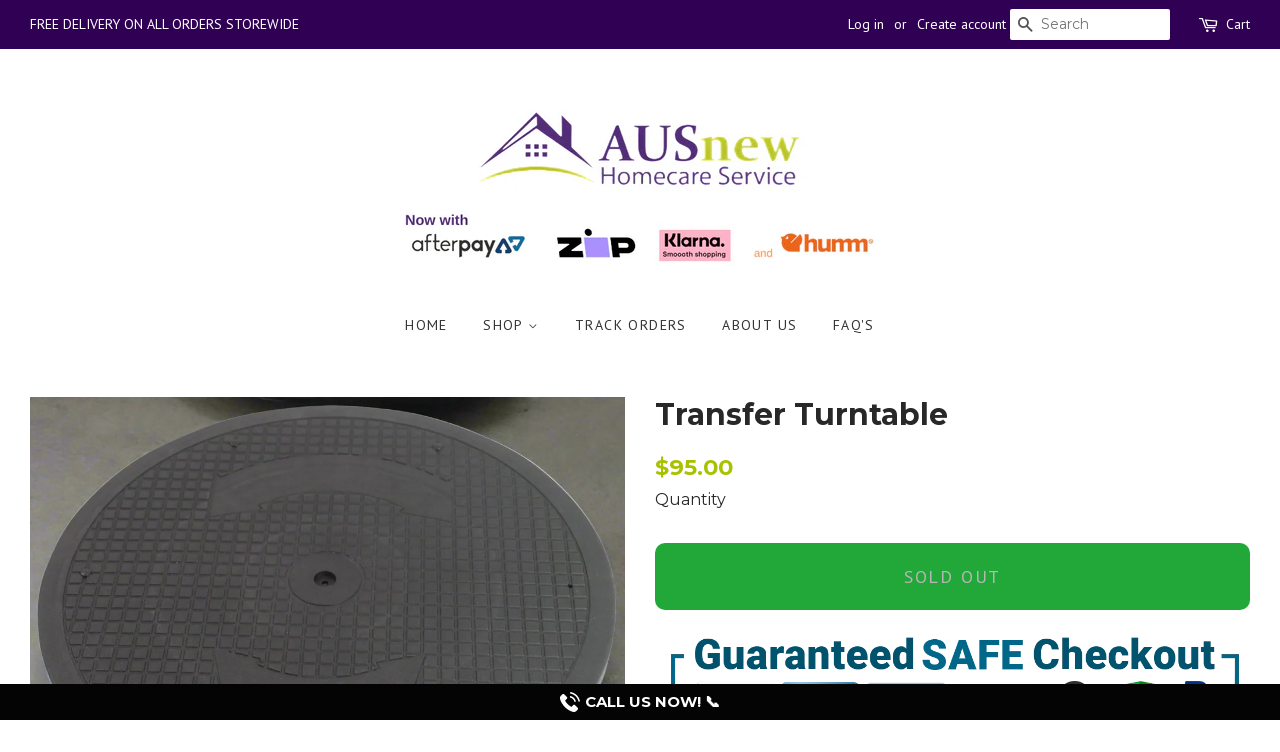

--- FILE ---
content_type: application/x-javascript
request_url: https://www.goldendev.win/shopify/show-recent-orders/shop/status/ausnew-home-care.myshopify.com.js?58965822
body_size: -146
content:
var sro_settings_updated = 1670248461;

--- FILE ---
content_type: text/javascript; charset=utf-8
request_url: https://ausnewhomecare.com/products/transfer-turntable.js
body_size: 1140
content:
{"id":5781048918184,"title":"Transfer Turntable","handle":"transfer-turntable","description":"\u003cstyle type=\"text\/css\"\u003e\u003c!--\ntd {border: 1px solid #ccc;}br {mso-data-placement:same-cell;}\n--\u003e\u003c\/style\u003e\n\u003cp style=\"text-align: left;\"\u003e\u003cspan data-sheets-userformat='{\"2\":14915,\"3\":{\"1\":0},\"4\":{\"1\":2,\"2\":16777215},\"9\":0,\"12\":0,\"14\":{\"1\":2,\"2\":2631720},\"15\":\"Montserrat, HelveticaNeue, \\\"Helvetica Neue\\\", sans-serif\",\"16\":12}' data-sheets-value='{\"1\":2,\"2\":\"Is it tough for your family member to get from one location to another? This is no longer the case with the Ausnew Transfer Turntable. Transfers have been made more secure and convenient.\"}'\u003eIs it tough for a family member to get from one location to another? This is no longer the case with the Ausnew Transfer Turntable. Transfers have been made more secure and convenient.\u003c\/span\u003e\u003c\/p\u003e\n\u003cp style=\"text-align: left;\"\u003e \u003c\/p\u003e\n\u003cdiv style=\"text-align: left;\"\u003e\n\u003cdiv\u003e\n\u003cp\u003eThis Ausnew Transfer Turntable Aid is great for helping transfer patients from a chair to standing or in and out of a car etc.\u003c\/p\u003e\n\u003cp\u003e\u003cstrong\u003e✔️ Helps reduce the risk of injury to the care professional\u003c\/strong\u003e\u003cbr\u003e\u003cstrong\u003e✔️ Sturdy and robust ABS plastic construction\u003c\/strong\u003e\u003cbr\u003e\u003cstrong\u003e✔️ Smooth swivel action\u003c\/strong\u003e\u003cbr\u003e\u003cstrong\u003e✔️ Product Dimension (mm) 20x405x405\u003c\/strong\u003e\u003c\/p\u003e\n\u003c\/div\u003e\n\u003cdiv\u003e\n\u003cstrong\u003eProduct Dimension (mm) 20x405x405\u003c\/strong\u003e\n\u003cdiv style=\"text-align: center;\" data-mce-fragment=\"1\" data-mce-style=\"text-align: center;\"\u003e\u003cimg height=\"127\" width=\"127\" alt=\"FREE FAST DELIVERY AUSNEW HOME CARE SERVICE\" src=\"https:\/\/cdn.shopify.com\/s\/files\/1\/0476\/1488\/6056\/files\/delivery-truck-fast-shipping-service-icon-a_-stock-vector-delivery-truck-fast-shipping-service-icon-a_-vector-142874755_46236a85-8383-4d1a-84f7-7d3373b670e5_480x480.jpg?v=1607758871\" data-mce-fragment=\"1\" data-mce-src=\"https:\/\/cdn.shopify.com\/s\/files\/1\/0476\/1488\/6056\/files\/delivery-truck-fast-shipping-service-icon-a_-stock-vector-delivery-truck-fast-shipping-service-icon-a_-vector-142874755_46236a85-8383-4d1a-84f7-7d3373b670e5_480x480.jpg?v=1607758871\"\u003e\u003c\/div\u003e\n\u003cdiv style=\"text-align: center;\" data-mce-fragment=\"1\" data-mce-style=\"text-align: center;\"\u003e\u003cstrong data-mce-fragment=\"1\"\u003e FREE \u0026amp; FAST DELIVERY | 2-7 Business Days Australia Wide\u003c\/strong\u003e\u003c\/div\u003e\n\u003cdiv style=\"text-align: center;\" data-mce-fragment=\"1\" data-mce-style=\"text-align: center;\"\u003e\u003cstrong data-mce-fragment=\"1\"\u003e\u003cimg style=\"float: none;\" src=\"https:\/\/cdn.shopify.com\/s\/files\/1\/0476\/1488\/6056\/files\/australian-owned-png-7_1024x1024.png?v=1621093115\" width=\"153\" height=\"153\" data-mce-fragment=\"1\" data-mce-style=\"float: none;\" data-mce-src=\"https:\/\/cdn.shopify.com\/s\/files\/1\/0476\/1488\/6056\/files\/australian-owned-png-7_1024x1024.png?v=1621093115\" data-mce-selected=\"1\"\u003e\u003c\/strong\u003e\u003c\/div\u003e\n\u003cbr\u003e\n\u003c\/div\u003e\n\u003cul\u003e\u003c\/ul\u003e\n\u003cul\u003e\u003c\/ul\u003e\n\u003c\/div\u003e\n\u003cp\u003e\u003cgdiv\u003e\u003c\/gdiv\u003e\u003cbr\u003e\u003c\/p\u003e","published_at":"2023-01-02T15:43:39+11:00","created_at":"2020-09-13T22:01:01+10:00","vendor":"RM Warehouse","type":"Home Aids","tags":["aid","homeaids","transfer","turntable","vm935a"],"price":9500,"price_min":9500,"price_max":9500,"available":false,"price_varies":false,"compare_at_price":9500,"compare_at_price_min":9500,"compare_at_price_max":9500,"compare_at_price_varies":false,"variants":[{"id":36230859751592,"title":"Default Title","option1":"Default Title","option2":null,"option3":null,"sku":"VM935A","requires_shipping":true,"taxable":false,"featured_image":null,"available":false,"name":"Transfer Turntable","public_title":null,"options":["Default Title"],"price":9500,"weight":1000,"compare_at_price":9500,"inventory_management":"shopify","barcode":"5021196758396","requires_selling_plan":false,"selling_plan_allocations":[]}],"images":["\/\/cdn.shopify.com\/s\/files\/1\/0476\/1488\/6056\/products\/VM935A.jpg?v=1756707002"],"featured_image":"\/\/cdn.shopify.com\/s\/files\/1\/0476\/1488\/6056\/products\/VM935A.jpg?v=1756707002","options":[{"name":"Title","position":1,"values":["Default Title"]}],"url":"\/products\/transfer-turntable","media":[{"alt":"Ausnew Home Care Disability Services Transfer Turntable | mount druitt, rooty hill, blacktown, penrith (5781048918184)","id":13230418034856,"position":1,"preview_image":{"aspect_ratio":1.306,"height":896,"width":1170,"src":"https:\/\/cdn.shopify.com\/s\/files\/1\/0476\/1488\/6056\/products\/VM935A.jpg?v=1756707002"},"aspect_ratio":1.306,"height":896,"media_type":"image","src":"https:\/\/cdn.shopify.com\/s\/files\/1\/0476\/1488\/6056\/products\/VM935A.jpg?v=1756707002","width":1170}],"requires_selling_plan":false,"selling_plan_groups":[]}

--- FILE ---
content_type: text/javascript; charset=utf-8
request_url: https://call-now-button.herokuapp.com/widget/settings?callback=CallNowButtonJSONPCallback13&shop=ausnew-home-care.myshopify.com&uid=13
body_size: 1131
content:
/**/CallNowButtonJSONPCallback13({"general":{"enabled":true,"tel":"+61291596183","layout":"sticky_bar"},"sticky_bar":{"text":"CALL US NOW! 📞","bg_color":"{\"hue\":120,\"saturation\":0.053125,\"brightness\":0.01416015625,\"alpha\":1}","font_size":15.0,"font_weight":700,"font_color":"{\"hue\":0,\"brightness\":1,\"saturation\":0,\"alpha\":1}","tel_icon":"call_answer","tel_icon_width":20.0,"tel_icon_color":"{\"hue\":0,\"brightness\":1,\"saturation\":0,\"alpha\":1}","display":"all","display_time":"always","timerange":"540,1020","display_limit":"whole","display_areas":"products,cart","product_tags":"","breakpoint":576},"floating_btn":{"btn_type":"circle","btn_radius":8.0,"btn_width":50.0,"bg_color":"{\"hue\": 120,\"brightness\": 0.25098039215686274,\"saturation\": 1,\"alpha\": 1}","tel_icon":"standard","tel_icon_width":30.0,"tel_icon_color":"{\"hue\": 0,\"brightness\": 1,\"saturation\": 1,\"alpha\": 1}","display":"all","position":"right","left":15.0,"bottom":15.0,"right":15.0,"effect":"none","display_time":"always","timerange":"540,1020","display_limit":"whole","display_areas":"","product_tags":"","breakpoint":576}})

--- FILE ---
content_type: text/javascript
request_url: https://cdn.shopify.com/s/files/1/2233/5399/t/1/assets/trust_hero_47614886056.js?v=1662267079&shop=ausnew-home-care.myshopify.com
body_size: 273
content:
!function(o,c){"use strict";function e(e){if("undefined"==typeof jQuery||1===parseInt(jQuery.fn.jquery)&&parseFloat(jQuery.fn.jquery.replace(/^1\./,""))<10){var t=c.getElementsByTagName("head")[0],a=c.createElement("script");a.src=("https:"==c.location.protocol?"https://":"http://")+"ajax.googleapis.com/ajax/libs/jquery/1.12.0/jquery.min.js",a.type="text/javascript",a.onload=a.onreadystatechange=function(){a.readyState?"complete"!==a.readyState&&"loaded"!==a.readyState||(a.onreadystatechange=null,e(jQuery.noConflict(!0))):e(jQuery.noConflict(!0))},t.appendChild(a)}else e(jQuery)}e(function(e){function t(){var e=c.getElementsByTagName("head")[0],t=c.createElement("script");t.src=("https:"==c.location.protocol?"https://":"http://")+"trust-hero.boosterapps.com/preview_trust.js",t.type="text/javascript",e.appendChild(t)}function a(e){var t=c.head,a=c.createElement("link");a.id="ba_google_fonts_link",a.type="text/css",a.rel="stylesheet",a.href="https://fonts.googleapis.com/css?family="+e,t.appendChild(a)}if(!(o.location.href.indexOf("/products")<0)){e("head").append("<style type='text/css'>div.ba-trust-wrapper{  padding-top:15px;  text-align: center;}div.ba-trust-wrapper h3{      color: #000000;        font-size: 26px;    font-family: Oswald;}div.ba-trust-wrapper ul{  margin:0px;  padding:0px;}div.ba-trust-wrapper i{      font-size: 32px;        color: #ba68c8  }div.ba-trust-wrapper ul li{  display:inline-block;  padding-right:10px;}</style>");var r=e('form[action*="/cart/add"]').first();if(0==e(".ba-trust-wrapper").length){var s="<div class='ba-trust-wrapper'><h3>NDIS & MY AGED CARE  PAYMENT OPTIONS AVAILABLE AT CHECKOUT</h3>";s+="<ul>",s+="<li><i class='pf pf-invoice'></i></li>",s+="</ul></div>",r.after(s)}var n="Oswald",i=[];e(c).find('link[href*="https://fonts.googleapis.com/css?family="]').each(function(){e(this).attr("href").split("=")[1].includes(n)&&i.push(!0)}),i.includes(!0)||a(n),-1<c.location.search.indexOf("preview_trust=1")&&setTimeout(function(){o.trust_preview_result=0<e(".ba-trust-wrapper:visible").length,t()},1e3)}})}(window,document);